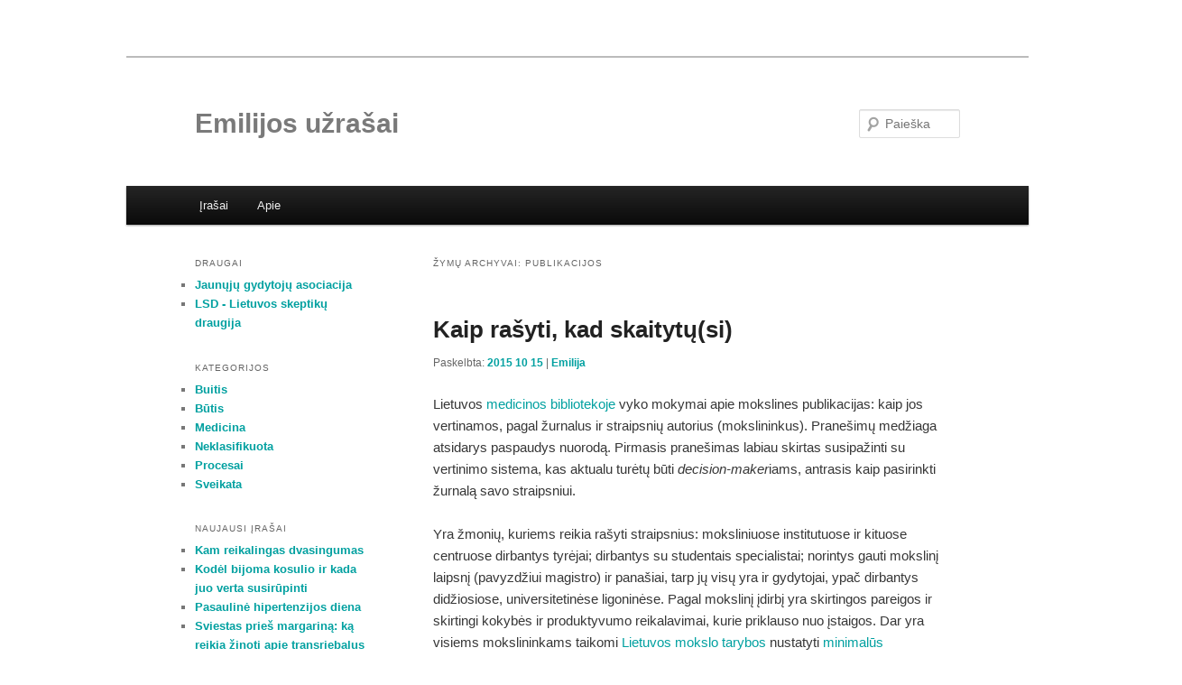

--- FILE ---
content_type: text/html; charset=UTF-8
request_url: http://emilija.popo.lt/tag/publikacijos/
body_size: 50689
content:
<!DOCTYPE html>
<!--[if IE 6]>
<html id="ie6" lang="lt-LT" prefix="og: http://ogp.me/ns#">
<![endif]-->
<!--[if IE 7]>
<html id="ie7" lang="lt-LT" prefix="og: http://ogp.me/ns#">
<![endif]-->
<!--[if IE 8]>
<html id="ie8" lang="lt-LT" prefix="og: http://ogp.me/ns#">
<![endif]-->
<!--[if !(IE 6) & !(IE 7) & !(IE 8)]><!-->
<html lang="lt-LT" prefix="og: http://ogp.me/ns#">
<!--<![endif]-->
<head>
<meta charset="UTF-8" />
<meta name="viewport" content="width=device-width" />
<title>publikacijos | Emilijos užrašai</title>
<link rel="profile" href="http://gmpg.org/xfn/11" />
<link rel="stylesheet" type="text/css" media="all" href="http://emilija.popo.lt/wp-content/themes/twentyeleven/style.css" />
<link rel="pingback" href="http://emilija.popo.lt/xmlrpc.php" />
<!--[if lt IE 9]>
<script src="http://emilija.popo.lt/wp-content/themes/twentyeleven/js/html5.js" type="text/javascript"></script>
<![endif]-->
<script>(function(d, s, id){
				 var js, fjs = d.getElementsByTagName(s)[0];
				 if (d.getElementById(id)) {return;}
				 js = d.createElement(s); js.id = id;
				 js.src = "//connect.facebook.net/en_US/sdk.js#xfbml=1&version=v2.6";
				 fjs.parentNode.insertBefore(js, fjs);
			   }(document, 'script', 'facebook-jssdk'));</script><link rel='dns-prefetch' href='//w.sharethis.com' />
<link rel='dns-prefetch' href='//maxcdn.bootstrapcdn.com' />
<link rel='dns-prefetch' href='//s.w.org' />
<link rel="alternate" type="application/rss+xml" title="Emilijos užrašai &raquo; Įrašų RSS srautas" href="http://emilija.popo.lt/feed/" />
<link rel="alternate" type="application/rss+xml" title="Emilijos užrašai &raquo; Komentarų RSS srautas" href="http://emilija.popo.lt/comments/feed/" />
<link rel="alternate" type="application/rss+xml" title="Emilijos užrašai &raquo; Žymos „publikacijos“ RSS srautas" href="http://emilija.popo.lt/tag/publikacijos/feed/" />
		<script type="text/javascript">
			window._wpemojiSettings = {"baseUrl":"https:\/\/s.w.org\/images\/core\/emoji\/2.3\/72x72\/","ext":".png","svgUrl":"https:\/\/s.w.org\/images\/core\/emoji\/2.3\/svg\/","svgExt":".svg","source":{"concatemoji":"http:\/\/emilija.popo.lt\/wp-includes\/js\/wp-emoji-release.min.js?ver=4.8"}};
			!function(a,b,c){function d(a){var b,c,d,e,f=String.fromCharCode;if(!k||!k.fillText)return!1;switch(k.clearRect(0,0,j.width,j.height),k.textBaseline="top",k.font="600 32px Arial",a){case"flag":return k.fillText(f(55356,56826,55356,56819),0,0),b=j.toDataURL(),k.clearRect(0,0,j.width,j.height),k.fillText(f(55356,56826,8203,55356,56819),0,0),c=j.toDataURL(),b===c&&(k.clearRect(0,0,j.width,j.height),k.fillText(f(55356,57332,56128,56423,56128,56418,56128,56421,56128,56430,56128,56423,56128,56447),0,0),b=j.toDataURL(),k.clearRect(0,0,j.width,j.height),k.fillText(f(55356,57332,8203,56128,56423,8203,56128,56418,8203,56128,56421,8203,56128,56430,8203,56128,56423,8203,56128,56447),0,0),c=j.toDataURL(),b!==c);case"emoji4":return k.fillText(f(55358,56794,8205,9794,65039),0,0),d=j.toDataURL(),k.clearRect(0,0,j.width,j.height),k.fillText(f(55358,56794,8203,9794,65039),0,0),e=j.toDataURL(),d!==e}return!1}function e(a){var c=b.createElement("script");c.src=a,c.defer=c.type="text/javascript",b.getElementsByTagName("head")[0].appendChild(c)}var f,g,h,i,j=b.createElement("canvas"),k=j.getContext&&j.getContext("2d");for(i=Array("flag","emoji4"),c.supports={everything:!0,everythingExceptFlag:!0},h=0;h<i.length;h++)c.supports[i[h]]=d(i[h]),c.supports.everything=c.supports.everything&&c.supports[i[h]],"flag"!==i[h]&&(c.supports.everythingExceptFlag=c.supports.everythingExceptFlag&&c.supports[i[h]]);c.supports.everythingExceptFlag=c.supports.everythingExceptFlag&&!c.supports.flag,c.DOMReady=!1,c.readyCallback=function(){c.DOMReady=!0},c.supports.everything||(g=function(){c.readyCallback()},b.addEventListener?(b.addEventListener("DOMContentLoaded",g,!1),a.addEventListener("load",g,!1)):(a.attachEvent("onload",g),b.attachEvent("onreadystatechange",function(){"complete"===b.readyState&&c.readyCallback()})),f=c.source||{},f.concatemoji?e(f.concatemoji):f.wpemoji&&f.twemoji&&(e(f.twemoji),e(f.wpemoji)))}(window,document,window._wpemojiSettings);
		</script>
		<style type="text/css">
img.wp-smiley,
img.emoji {
	display: inline !important;
	border: none !important;
	box-shadow: none !important;
	height: 1em !important;
	width: 1em !important;
	margin: 0 .07em !important;
	vertical-align: -0.1em !important;
	background: none !important;
	padding: 0 !important;
}
</style>
<link rel='stylesheet' id='dashicons-css'  href='http://emilija.popo.lt/wp-includes/css/dashicons.min.css?ver=4.8' type='text/css' media='all' />
<link rel='stylesheet' id='admin-bar-css'  href='http://emilija.popo.lt/wp-includes/css/admin-bar.min.css?ver=4.8' type='text/css' media='all' />
<link rel='stylesheet' id='cookielawinfo-style-css'  href='http://emilija.popo.lt/wp-content/plugins/cookie-law-info/css/cli-style.css?ver=1.6.5' type='text/css' media='all' />
<link rel='stylesheet' id='simple-share-buttons-adder-font-awesome-css'  href='//maxcdn.bootstrapcdn.com/font-awesome/4.3.0/css/font-awesome.min.css?ver=4.8' type='text/css' media='all' />
<link rel='stylesheet' id='addtoany-css'  href='http://emilija.popo.lt/wp-content/plugins/add-to-any/addtoany.min.css?ver=1.14' type='text/css' media='all' />
<link rel='stylesheet' id='sccss_style-css'  href='http://emilija.popo.lt?sccss=1&#038;ver=4.8' type='text/css' media='all' />
<script type='text/javascript' src='http://emilija.popo.lt/wp-includes/js/jquery/jquery.js?ver=1.12.4'></script>
<script type='text/javascript' src='http://emilija.popo.lt/wp-includes/js/jquery/jquery-migrate.min.js?ver=1.4.1'></script>
<script type='text/javascript'>
/* <![CDATA[ */
var Cli_Data = {"nn_cookie_ids":null};
/* ]]> */
</script>
<script type='text/javascript' src='http://emilija.popo.lt/wp-content/plugins/cookie-law-info/js/cookielawinfo.js?ver=1.6.5'></script>
<script type='text/javascript' src='http://emilija.popo.lt/wp-content/plugins/add-to-any/addtoany.min.js?ver=1.0'></script>
<script id='st_insights_js' type='text/javascript' src='http://w.sharethis.com/button/st_insights.js?publisher=4d48b7c5-0ae3-43d4-bfbe-3ff8c17a8ae6&#038;product=simpleshare'></script>
<link rel='https://api.w.org/' href='http://emilija.popo.lt/wp-json/' />
<link rel="EditURI" type="application/rsd+xml" title="RSD" href="http://emilija.popo.lt/xmlrpc.php?rsd" />
<link rel="wlwmanifest" type="application/wlwmanifest+xml" href="http://emilija.popo.lt/wp-includes/wlwmanifest.xml" /> 
<meta name="generator" content="WordPress 4.8" />
<style type="text/css">

</style>
	<style>
		@media screen and (max-width: 782px) {
			#wpadminbar li#wp-admin-bar-log-in,
			#wpadminbar li#wp-admin-bar-register {
				display: block;
			}

			#wpadminbar li#wp-admin-bar-log-in a,
			#wpadminbar li#wp-admin-bar-register a {
				padding: 0 8px;
			}
		}
	</style>
<meta property="og:title" name="og:title" content="publikacijos" />
<meta property="og:type" name="og:type" content="website" />
<meta property="og:locale" name="og:locale" content="lt_LT" />
<meta property="og:site_name" name="og:site_name" content="Emilijos užrašai" />
<meta property="twitter:card" name="twitter:card" content="summary" />
<!-- Hide Quick Cache notifications -->
<style type="text/css">
  div.updated {
    display:none;
  }
</style>

<!-- Google Analytics -->
<script type="text/javascript">
  var _gaq = _gaq || [];
  _gaq.push(['_setAccount', 'UA-25997944-1']);
  _gaq.push(['_setDomainName', 'popo.lt']);
  _gaq.push(['_trackPageview']);

  (function() {
    var ga = document.createElement('script'); ga.type = 'text/javascript'; ga.async = true;
    ga.src = ('https:' == document.location.protocol ? 'https://ssl' : 'http://www') + '.google-analytics.com/ga.js';
    var s = document.getElementsByTagName('script')[0]; s.parentNode.insertBefore(ga, s);
  })();
</script>

<script data-cfasync="false">
window.a2a_config=window.a2a_config||{};a2a_config.callbacks=[];a2a_config.overlays=[];a2a_config.templates={};a2a_localize = {
	Share: "Dalintis",
	Save: "Įrašyti",
	Subscribe: "Prenumeruoti",
	Email: "Email",
	Bookmark: "Žymė",
	ShowAll: "Rodyti visus",
	ShowLess: "Rodyti mažiau",
	FindServices: "Rasti paslaugą(-as)",
	FindAnyServiceToAddTo: "Kaipmat surasti bet kurią paslaugą pridėjimui į",
	PoweredBy: "Varomas",
	ShareViaEmail: "Share via email",
	SubscribeViaEmail: "Subscribe via email",
	BookmarkInYourBrowser: "Žymės Jūsų naršyklėje",
	BookmarkInstructions: "Press Ctrl+D or \u2318+D to bookmark this page",
	AddToYourFavorites: "Pridėti prie mėgstamų",
	SendFromWebOrProgram: "Send from any email address or email program",
	EmailProgram: "Email program",
	More: "More&#8230;"
};

(function(d,s,a,b){a=d.createElement(s);b=d.getElementsByTagName(s)[0];a.async=1;a.src="https://static.addtoany.com/menu/page.js";b.parentNode.insertBefore(a,b);})(document,"script");
</script>
	<style>
		/* Link color */
		a,
		#site-title a:focus,
		#site-title a:hover,
		#site-title a:active,
		.entry-title a:hover,
		.entry-title a:focus,
		.entry-title a:active,
		.widget_twentyeleven_ephemera .comments-link a:hover,
		section.recent-posts .other-recent-posts a[rel="bookmark"]:hover,
		section.recent-posts .other-recent-posts .comments-link a:hover,
		.format-image footer.entry-meta a:hover,
		#site-generator a:hover {
			color: #00a0a0;
		}
		section.recent-posts .other-recent-posts .comments-link a:hover {
			border-color: #00a0a0;
		}
		article.feature-image.small .entry-summary p a:hover,
		.entry-header .comments-link a:hover,
		.entry-header .comments-link a:focus,
		.entry-header .comments-link a:active,
		.feature-slider a.active {
			background-color: #00a0a0;
		}
	</style>
		<style type="text/css">.recentcomments a{display:inline !important;padding:0 !important;margin:0 !important;}</style>
			<style type="text/css" id="twentyeleven-header-css">
			#site-title a,
		#site-description {
			color: #7a7a7a;
		}
		</style>
	<style type="text/css" id="custom-background-css">
body.custom-background { background-color: #ffffff; }
</style>
<style type="text/css" media="print">#wpadminbar { display:none; }</style>
<style type="text/css" media="screen">
	html { margin-top: 32px !important; }
	* html body { margin-top: 32px !important; }
	@media screen and ( max-width: 782px ) {
		html { margin-top: 46px !important; }
		* html body { margin-top: 46px !important; }
	}
</style>
</head>

<body class="archive tag tag-publikacijos tag-219 admin-bar no-customize-support custom-background two-column left-sidebar">
<div id="page" class="hfeed">
	<header id="branding" role="banner">
			<hgroup>
				<h1 id="site-title"><span><a href="http://emilija.popo.lt/" rel="home">Emilijos užrašai</a></span></h1>
				<h2 id="site-description"></h2>
			</hgroup>

			
								<form method="get" id="searchform" action="http://emilija.popo.lt/">
		<label for="s" class="assistive-text">Paieška</label>
		<input type="text" class="field" name="s" id="s" placeholder="Paieška" />
		<input type="submit" class="submit" name="submit" id="searchsubmit" value="Paieška" />
	</form>
			
			<nav id="access" role="navigation">
				<h3 class="assistive-text">Pagrindinis meniu</h3>
								<div class="skip-link"><a class="assistive-text" href="#content">Eiti į pagrindinį turinį</a></div>
									<div class="skip-link"><a class="assistive-text" href="#secondary">Eiti prie antrinio turinio</a></div>
												<div class="menu-irasai-container"><ul id="menu-irasai" class="menu"><li id="menu-item-96" class="menu-item menu-item-type-custom menu-item-object-custom menu-item-home menu-item-96"><a href="http://emilija.popo.lt/">Įrašai</a></li>
<li id="menu-item-629" class="menu-item menu-item-type-post_type menu-item-object-page menu-item-629"><a href="http://emilija.popo.lt/kodel-tu-rasai-bloga/">Apie</a></li>
</ul></div>			</nav><!-- #access -->
	</header><!-- #branding -->


	<div id="main">

		<section id="primary">
			<div id="content" role="main">

			
				<header class="page-header">
					<h1 class="page-title">Žymų Archyvai: <span>publikacijos</span></h1>

									</header>

				
								
					
	<article id="post-761" class="post-761 post type-post status-publish format-standard has-post-thumbnail hentry category-procesai tag-citavimo-rodiklis tag-impact-factor tag-jga tag-journal-citation-reports tag-kaip-reikia tag-master-journal-list tag-mokslas tag-publikacijos tag-web-of-science">
		<header class="entry-header">
						<h1 class="entry-title"><a href="http://emilija.popo.lt/2015/10/15/kaip-rasyti-kad-skaitytusi/" rel="bookmark">Kaip rašyti, kad skaitytų(si)</a></h1>
			
						<div class="entry-meta">
				<span class="sep">Paskelbta: </span><a href="http://emilija.popo.lt/2015/10/15/kaip-rasyti-kad-skaitytusi/" title="12:00" rel="bookmark"><time class="entry-date" datetime="2015-10-15T12:00:47+00:00">2015 10 15</time></a><span class="by-author"> <span class="sep"> | </span> <span class="author vcard"><a class="url fn n" href="http://emilija.popo.lt/author/emilija/" title="Peržiūrėti visus įrašus, kuriuos paskelbė Emilija" rel="author">Emilija</a></span></span>			</div><!-- .entry-meta -->
			
					</header><!-- .entry-header -->

				<div class="entry-content">
			<p><span style="font-weight: 400">Lietuvos </span><a href="http://www.lmb.lt/index.php?-1867627936"><span style="font-weight: 400">medicinos bibliotekoje</span></a><span style="font-weight: 400"> vyko mokymai apie mokslines publikacijas: kaip jos vertinamos, pagal žurnalus ir straipsnių autorius (mokslininkus). Pranešimų medžiaga atsidarys paspaudys nuorodą. Pirmasis pranešimas labiau skirtas susipažinti su vertinimo sistema, kas aktualu turėtų būti </span><i><span style="font-weight: 400">decision-maker</span></i><span style="font-weight: 400">iams, antrasis kaip pasirinkti žurnalą savo straipsniui.</span></p>
<p><span style="font-weight: 400">Yra žmonių, kuriems reikia rašyti straipsnius: moksliniuose institutuose ir kituose centruose dirbantys tyrėjai; dirbantys su studentais specialistai; norintys gauti mokslinį laipsnį (pavyzdžiui magistro) ir panašiai, tarp jų visų yra ir gydytojai, ypač dirbantys didžiosiose, universitetinėse ligoninėse. Pagal mokslinį įdirbį yra skirtingos pareigos ir skirtingi kokybės ir produktyvumo reikalavimai, kurie priklauso nuo įstaigos. Dar yra visiems mokslininkams taikomi </span><a href="http://www.lmt.lt/lt/pradzia.html"><span style="font-weight: 400">Lietuvos mokslo tarybos</span></a><span style="font-weight: 400"> nustatyti </span><a href="http://www3.lrs.lt/pls/inter3/dokpaieska.showdoc_l?p_id=417982&amp;p_query=&amp;p_tr2=2"><span style="font-weight: 400">minimalūs kvalifikaciniai reikalavimai</span></a><span style="font-weight: 400">. Bendras principas yra kuo daugiau ir kuo geresnių publikacijų.</span></p>
<p><span style="font-weight: 400">Kaip tą gerumą įvertinti? Apie tai ir buvo mano jau minėti pranešimai. Vertinimo metodų ir kriterijų yra labai daug ir įvairių, bet Mokslo taryba, o paskui ją ir institucijos, pripažįsta iš esmės vieną, citavimo rodiklį (</span><i><span style="font-weight: 400">Impact Factor, </span></i><b>IF</b><span style="font-weight: 400">), kuris randamas </span><i><span style="font-weight: 400">Thomson Reuters* </span></i><a href="http://apps.webofknowledge.com/UA_GeneralSearch_input.do?product=UA&amp;search_mode=GeneralSearch&amp;SID=T24PFPByYN8RdQR7FoH&amp;preferencesSaved="><i><span style="font-weight: 400">Web of Science</span></i></a><span style="font-weight: 400"> (WoS) duomenų bazėje**. Žurnalo IF rodo kiek vidutiniškai kartų cituojami straipsniai tame žurnale. Po publikacija matoma, kiek kartų straipsnis pacituotas. Kiekvienai mokslo sričiai tie citavimo rodikliai bus labai skirtingi, todėl negalima lyginti skirtingų mokslo sričių, pavyzdžiui gėlųjų vandenų ekologijos ir astronomijos, endokrinologijos ir anatomijos ir morfologijos ir t.t. Kad citavimo rodiklis kažką sakytų, reikia lyginti žurnalus iš vienos mokslo kategorijos. Vienas žurnalas gali patekti į kelias mokslo kategorijas, taigi, jie bus reitinguojami skirtingai kiekvienoje kategorijoje, nors citavimo rodiklis bus tas pats. Reitingavimas  yra labai banalus. Kartą per metus visi tos mokslo srities žurnalai  išrikiuojami pagal IF nuo didžiausio iki mažiausio, ta eilė padalinama į keturias lygias dalis, o dalys vadinasi kvartiliais, nuo žodžio ketvirtis. Pirmajame kvartilyje (Q1) bus bus 25% daugiausiai cituotų žurnalų, ketvirtajame (Q4) &#8211; 25% mažiausiai cituotų, o Q2 ir Q3 kažkas per vidurį. Kiekvienų metų gale kiekvienos žurnalų kategorijos ir konkrečių žurnalų citavimo ataskaita pateikiama </span><a href="http://admin-apps.webofknowledge.com/JCR/JCR?wsid=T24PFPByYN8RdQR7FoH&amp;ssid=&amp;SID=T24PFPByYN8RdQR7FoH&amp;SID=T24PFPByYN8RdQR7FoH"><i><span style="font-weight: 400">Journal Citation Reports</span></i></a> <span style="font-weight: 400">(JCR). Taigi, vienas žurnalas turi vieną citavimo rodiklį, bet kadangi yra reitinguojami skirtingose mokslo kategorijose, vienoje gali būti Q3, o kitoje Q2.</span></p>
<div id="attachment_762" style="width: 610px" class="wp-caption aligncenter"><a href="http://emilija.popo.lt/files/2015/10/kvartiliai.png"><img class="size-medium wp-image-762" src="http://emilija.popo.lt/files/2015/10/kvartiliai-600x471.png" alt="Iš čia" width="600" height="471" srcset="http://emilija.popo.lt/files/2015/10/kvartiliai-600x471.png 600w, http://emilija.popo.lt/files/2015/10/kvartiliai-382x300.png 382w, http://emilija.popo.lt/files/2015/10/kvartiliai.png 767w" sizes="(max-width: 600px) 100vw, 600px" /></a><p class="wp-caption-text">Iš <a href="http://serials.lt/wp-content/uploads/2012/05/Moksliniu_zurnalu_reitingai_ir_Thomson_Reuters_rodikliai_2012_Trumpiene_Segzdiene.pdf" target="_blank">čia</a></p></div>
<p><span style="font-weight: 400">Kaip tai panaudoti praktiškai? WoS yra kaip vertinimo įrankis. Tiems, kurių darbas nėra vertinti institucijos mokslininkų darbą, nauda ta, kad sužinai, kiek kartų buvo cituoti straipsniai, kuriuos parašei. Arba kiek kartų citavo tuos, su kuriais dirbi. Studijų metais nuobodžiaudama WoS&#8217;e ištisai tikrindavau dėstytojus. Visai ne kartais maloniai nustebindavo. JCR naudingesnis renkantis kur publikuotis. Bet kuriuo atveju reikia stengtis papulti į Q1 ir Q2 žurnalus, jei mokslinė veikla yra vertinama ir jai keliami kokybiniai ir kiekybiniai reikalavimai. Tuos žurnalus daugiausiai skaito, be to tie žurnalai nebalansuoja ties nevertinimo riba. Geros leidyklos netgi turi parengusios rekomendacijas autoriams. Pavyzdžiui </span><a href="http://www.elsevier.com/journals/learning-and-instruction/0959-4752/guide-for-authors"><span style="font-weight: 400">Elsevier</span></a><span style="font-weight: 400">. Arba </span><a href="http://www.springer.com/gp/authors-editors/journal-author/journal-author-helpdesk"><span style="font-weight: 400">Springer</span></a><span style="font-weight: 400">. Arba </span><a href="http://www.elsevier.com/journals/learning-and-instruction/0959-4752/guide-for-authors"><span style="font-weight: 400">Oxford</span></a><span style="font-weight: 400">. </span></p>
<p><span style="font-weight: 400">Leidyba yra verslas. Ir kai blogai sekasi, imiesi visokių veiksmų, kad išliktum, pavyzdžiui pradedi žaidimėlius su </span><a href="http://publicationethics.org/files/u7141/Forum%20discussion%20topic_final.pdf"><span style="font-weight: 400">savicitavimu</span></a><span style="font-weight: 400">. Arba </span><i><span style="font-weight: 400">pacituok mane, aš pacituosius tave</span></i><span style="font-weight: 400">. Už tokį sistemos kraipymą yra baudžiama suspendavimu, nubaustas žurnalas laikinai nustoja būti indeksuojamas ir nebegauna citavimo rodiklio. Jeigu leidėjai nepasitempia, suspendavimas pratęsiamas, kol galiausiai žurnalas arba susitvarko, arba išnyksta istorijos šiukšlyne kur jam ir vieta.</span></p>
<p><span style="font-weight: 400">Dar paminėsiu, kad yra nesąžiningų leidėjų, kurie prisigalvoja savo vertinimo rodiklių ir bando rodytis kaip labai šaunūs, bet spausdinimasis ten bus tik straipsnio praradimas. Taip pat iš dalies straipsnio praradimas yra spausdinimasis žurnale, kuris nepakliūva į WoS duomenų bazę, nebent institucijai nesvarbu kur yra spausdinamasi, pavyzdžiui su studentais ar rezidentais dirbantiems gydytojams išsispausdinti lietuviškame žurnale yra gerai, nes ten publikaciją spausdinti sąlyginai lengva, o kartu su studentais/rezidentais parašytas straipsnis skaitosi kaip pedagoginis darbas. WoS orientuojasi pirmiausia į kokybę, todėl jų duomenų bazėje yra sąlyginai mažai žurnalų, tik apie</span><a href="http://wokinfo.com/essays/journal-selection-process/"><span style="font-weight: 400"> 12 000</span></a><span style="font-weight: 400">. Pagrindinis jų argumentas, kad kokybė yra svarbiausia. Ir būtent dėl jų atsirinkinėjimo, IF yra vienas pagrindinių kokybės vertinimo rodiklių. Geriau jau žurnalas su žemu IF iš Q4, nei žurnalas, kuris nepakliūna į </span><a href="http://ip-science.thomsonreuters.com/mjl/"><i><span style="font-weight: 400">Master Journal List</span></i></a><i><span style="font-weight: 400">.</span></i><span style="font-weight: 400">*** </span></p>
<p><span style="font-weight: 400">Lietuviški medicinos žurnalai yra paminklas resursų švaistymui ir nepanaudotam potencialui. Lietuvos gydytojai nėra visiški nevykėliai, netgi toli nuo to. Lietuvoje vykdomi įdomūs ir reikšmingi medicinai tyrimai. Bet užuot susikoncentravus į tai, gaištamas laikas verčiant visus, ką įmanoma daryti tyrimiukus su nuliniu biudžetu ir spausdintis vietinės reikšmės leidiniuose, kurių nei vienas nėra ineksuojamas, ir nei vienas neturi IF. Ir dar jei tų žurnalų būtų du arba trys, nes maža šalis, ne, iš tiesų pakaktų vieno tikrai kokybiško žurnalo visai Lietuvai, bet tų žurnalų </span><a href="http://www.lmb.lt/index.php?-1120893117"><span style="font-weight: 400">virš penkiasdešimt.</span></a><span style="font-weight: 400"> Ir tik vienas, Medicina-Lithuania, yra WoS, kurio IF 2014 m. 0.494, Q4. :)</span></p>
<div id="attachment_763" style="width: 604px" class="wp-caption aligncenter"><a href="http://emilija.popo.lt/files/2015/10/svarbeuse.jpg"><img class="size-full wp-image-763" src="http://emilija.popo.lt/files/2015/10/svarbeuse.jpg" alt="Mediciniai žurnalai" width="594" height="414" srcset="http://emilija.popo.lt/files/2015/10/svarbeuse.jpg 594w, http://emilija.popo.lt/files/2015/10/svarbeuse-430x300.jpg 430w" sizes="(max-width: 594px) 100vw, 594px" /></a><p class="wp-caption-text">Mediciniai žurnalai Lietuvoje</p></div>
<p><span style="font-weight: 400">Kaip rašyti nereiškia kaip skaityti. Net jeigu autorius (dar) mažai cituojamas, žurnalas mažai cituojamas dar nereiškia, kad konkretus straipsnis yra blogas ir nevertingas. Arba atvirkščiai, didieji žurnalai su aukščiausiais IF spausdina ne visada tobulus straipsnius, prisiminkite tą sumaištį apie </span><a href="http://emilija.popo.lt/2014/11/21/vejaraupiai-vakcinos-ir-vanduo/"><span style="font-weight: 400">vakcinas ir autizmą</span></a><span style="font-weight: 400">. Arba tai, kad dideli žurnalai labiau traukia ir farmacijos interesus atitinkančius straipsnius. Čia jau </span><a href="http://emilija.popo.lt/2015/07/28/kas-blogai-su-irodymais-pagrista-medicina/"><span style="font-weight: 400">įrodymais pagrįstos medicinos</span></a><span style="font-weight: 400"> nagrinėjami objektai. Kaip suprasti įrodymus ir kas apskritai yra gera klinikinė praktika yra didelis mokslas, aš apie tai nesiimsiu aiškinti, bet labai rekomenduoju </span><a href="http://jauniejigydytojai.lt/news/post/kvieciame-registruotis-i-geros-klinikines-praktikos-mokymus-1"><span style="font-weight: 400">gerus kursus</span></a><span style="font-weight: 400">, už kuriuos dar ir pažymėjimą duos, kas ypač aktualu gydytojams. Daugiau informacijos ir registracija čia: </span><a href="http://jauniejigydytojai.lt/news/post/kvieciame-registruotis-i-geros-klinikines-praktikos-mokymus-1"><i><span style="font-weight: 400">Gera klinikinė praktika remiantis įrodymais pagrįsta medicina</span></i></a><i><span style="font-weight: 400">.</span></i></p>
<p><span style="font-weight: 400">______________</span></p>
<p><span style="font-weight: 400">* Kažkada seniai seniai, iki 1992 metų (!) egzistavo toks </span><i><span style="font-weight: 400">Information Sciences Institute </span></i><span style="font-weight: 400">(ISI), o jame buvo Eugene Garfield, kuris sugalvojo citavimo rodiklį. Minėtais metais juos nusipirko Thomson, jie tapo ISI Thomson, o dar vėliau viską nusipirko Reuters, jei žiūrite žinias, pavadinimas turbūt girdėtas, ir darinys tapo Thomson Reuters. Nebėra ISI. Seniausiai nebėra ISI, prašau, nustokite minėti šį senovinį trumpinį, sakykite WoS.</span></p>
<p><span style="font-weight: 400">** WoS </span><a href="http://www.lmba.lt/duomenu-bazes"><span style="font-weight: 400">Lietuvoje prenumeruoja</span></a><span style="font-weight: 400"> Vilniaus universiteto  ir Kauno technologijų universiteto bibliotekos. Vilniuje dar ta bazė prieinama Santariškių klinikose, nes jos yra po Vilniaus universitetu. Kiti norintys gali užsiregistruoti VU bibliotekoje skaitytoju ir pusei metų gauti nuotolinį prisijungimą, vėliau prieiga gali būti pratęsta.</span></p>
<p><span style="font-weight: 400">*** Viešai prieinamas, be registracijų, šaltinis, kuriame galima pasitikrinti ar ieškomas žurnalas yra indeksuojamas WoS. Nerodo IF ir kvartilių. </span></p>
<p>&nbsp;</p>
<div class="addtoany_share_save_container addtoany_content addtoany_content_bottom"><div class="a2a_kit a2a_kit_size_32 addtoany_list" data-a2a-url="http://emilija.popo.lt/2015/10/15/kaip-rasyti-kad-skaitytusi/" data-a2a-title="Kaip rašyti, kad skaitytų(si)"><a class="a2a_button_facebook" href="https://www.addtoany.com/add_to/facebook?linkurl=http%3A%2F%2Femilija.popo.lt%2F2015%2F10%2F15%2Fkaip-rasyti-kad-skaitytusi%2F&amp;linkname=Kaip%20ra%C5%A1yti%2C%20kad%20skaityt%C5%B3%28si%29" title="Facebook" rel="nofollow noopener" target="_blank"></a><a class="a2a_button_twitter" href="https://www.addtoany.com/add_to/twitter?linkurl=http%3A%2F%2Femilija.popo.lt%2F2015%2F10%2F15%2Fkaip-rasyti-kad-skaitytusi%2F&amp;linkname=Kaip%20ra%C5%A1yti%2C%20kad%20skaityt%C5%B3%28si%29" title="Twitter" rel="nofollow noopener" target="_blank"></a><a class="a2a_button_google_plus" href="https://www.addtoany.com/add_to/google_plus?linkurl=http%3A%2F%2Femilija.popo.lt%2F2015%2F10%2F15%2Fkaip-rasyti-kad-skaitytusi%2F&amp;linkname=Kaip%20ra%C5%A1yti%2C%20kad%20skaityt%C5%B3%28si%29" title="Google+" rel="nofollow noopener" target="_blank"></a><a class="a2a_dd addtoany_share_save addtoany_share" href="https://www.addtoany.com/share"></a></div></div>					</div><!-- .entry-content -->
		
		<footer class="entry-meta">
												<span class="cat-links">
				<span class="entry-utility-prep entry-utility-prep-cat-links">Paskelbta temoje</span> <a href="http://emilija.popo.lt/category/medicina/procesai/" rel="category tag">Procesai</a>			</span>
															<span class="sep"> | </span>
							<span class="tag-links">
				<span class="entry-utility-prep entry-utility-prep-tag-links">Pažymėta</span> <a href="http://emilija.popo.lt/tag/citavimo-rodiklis/" rel="tag">citavimo rodiklis</a>, <a href="http://emilija.popo.lt/tag/impact-factor/" rel="tag">impact factor</a>, <a href="http://emilija.popo.lt/tag/jga/" rel="tag">JGA</a>, <a href="http://emilija.popo.lt/tag/journal-citation-reports/" rel="tag">journal citation reports</a>, <a href="http://emilija.popo.lt/tag/kaip-reikia/" rel="tag">kaip reikia</a>, <a href="http://emilija.popo.lt/tag/master-journal-list/" rel="tag">master journal list</a>, <a href="http://emilija.popo.lt/tag/mokslas/" rel="tag">mokslas</a>, <a href="http://emilija.popo.lt/tag/publikacijos/" rel="tag">publikacijos</a>, <a href="http://emilija.popo.lt/tag/web-of-science/" rel="tag">web of science</a>			</span>
						
			
					</footer><!-- .entry-meta -->
	</article><!-- #post-761 -->

				
				
			
			</div><!-- #content -->
		</section><!-- #primary -->

		<div id="secondary" class="widget-area" role="complementary">
			
<!-- Start - HTML Javascript Adder plugin v3.9 -->
<aside id="html_javascript_adder-3" class="widget widget_html_javascript_adder"><h3 class="widget-title">Draugai</h3>
<div class="hjawidget textwidget">
<ul>
  <li><a target="_blank" href="http://www.jauniejigydytojai.lt/">Jaunųjų gydytojų asociacija</a></li>
  <li><a target="_blank" href="http://www.skeptikudraugija.lt/">LSD - Lietuvos skeptikų draugija</a></li>
</ul>
</div>
</aside><!-- End - HTML Javascript Adder plugin v3.9 -->
<aside id="categories-2" class="widget widget_categories"><h3 class="widget-title">Kategorijos</h3>		<ul>
	<li class="cat-item cat-item-102"><a href="http://emilija.popo.lt/category/buitis/" title="Asmeninis gyvenimas, kasdienybės rūpesčiai, visokios banalybės">Buitis</a>
</li>
	<li class="cat-item cat-item-101"><a href="http://emilija.popo.lt/category/butis/" title="Platesnis kontekstas, reiškiniai, mano nuomonė ir (svetimos) įžvalgos">Būtis</a>
</li>
	<li class="cat-item cat-item-2"><a href="http://emilija.popo.lt/category/medicina/" title="Praktika, klinikos, pacientai, gydytojai ir kaip viskas tarpusavyje sąveikauja">Medicina</a>
</li>
	<li class="cat-item cat-item-1"><a href="http://emilija.popo.lt/category/neklasifikuota/" >Neklasifikuota</a>
</li>
	<li class="cat-item cat-item-213"><a href="http://emilija.popo.lt/category/medicina/procesai/" >Procesai</a>
</li>
	<li class="cat-item cat-item-100"><a href="http://emilija.popo.lt/category/medicina/sveikata-medicina/" title="Sveika gyvensena, ligos, kūne ir mintyse vykstantys procesai ir kaip juos paveikti">Sveikata</a>
</li>
		</ul>
</aside>		<aside id="recent-posts-2" class="widget widget_recent_entries">		<h3 class="widget-title">Naujausi įrašai</h3>		<ul>
					<li>
				<a href="http://emilija.popo.lt/2021/10/21/kam-reikalingas-dvasingumas/">Kam reikalingas dvasingumas</a>
						</li>
					<li>
				<a href="http://emilija.popo.lt/2019/10/22/kodel-bijoma-kosulio-ir-kada-juo-verta-susirupinti/">Kodėl bijoma kosulio ir kada juo verta susirūpinti</a>
						</li>
					<li>
				<a href="http://emilija.popo.lt/2019/05/17/pasauline-hipertenzijos-diena/">Pasaulinė hipertenzijos diena</a>
						</li>
					<li>
				<a href="http://emilija.popo.lt/2018/05/28/sviestas-pries-margarina-ka-reikia-zinoti-apie-transriebalus/">Sviestas prieš margariną: ką reikia žinoti apie transriebalus</a>
						</li>
					<li>
				<a href="http://emilija.popo.lt/2018/05/01/besalygine-meile/">Besąlyginė meilė</a>
						</li>
					<li>
				<a href="http://emilija.popo.lt/2018/05/01/tagu-smurtautojai-bijo-savo-auku/">Tagu smurtautojai bijo savo aukų</a>
						</li>
					<li>
				<a href="http://emilija.popo.lt/2018/05/01/apie-filma-nemeile/">Apie filmą: Nemeilė</a>
						</li>
				</ul>
		</aside>		<aside id="recent-comments-2" class="widget widget_recent_comments"><h3 class="widget-title">Naujausi komentarai</h3><ul id="recentcomments"><li class="recentcomments"><span class="comment-author-link"><a href='https://mamadienis.blogspot.com/2009/02/va-taip-ir-gyvenam.html?showComment=1558974115295#c6650324876494760309' rel='external nofollow' class='url'>ju.lyte</a></span> apie <a href="http://emilija.popo.lt/2019/10/22/kodel-bijoma-kosulio-ir-kada-juo-verta-susirupinti/#comment-2143">Kodėl bijoma kosulio ir kada juo verta susirūpinti</a></li><li class="recentcomments"><span class="comment-author-link">qytetar</span> apie <a href="http://emilija.popo.lt/2019/10/22/kodel-bijoma-kosulio-ir-kada-juo-verta-susirupinti/#comment-2142">Kodėl bijoma kosulio ir kada juo verta susirūpinti</a></li><li class="recentcomments"><span class="comment-author-link">entdx</span> apie <a href="http://emilija.popo.lt/2019/05/17/pasauline-hipertenzijos-diena/#comment-1783">Pasaulinė hipertenzijos diena</a></li></ul></aside><aside id="archives-2" class="widget widget_archive"><h3 class="widget-title">Archyvai</h3>		<label class="screen-reader-text" for="archives-dropdown-2">Archyvai</label>
		<select id="archives-dropdown-2" name="archive-dropdown" onchange='document.location.href=this.options[this.selectedIndex].value;'>
			
			<option value="">Pasirinkite mėnesį</option>
				<option value='http://emilija.popo.lt/2021/10/'> 2021 m. spalio mėn. &nbsp;(1)</option>
	<option value='http://emilija.popo.lt/2019/10/'> 2019 m. spalio mėn. &nbsp;(1)</option>
	<option value='http://emilija.popo.lt/2019/05/'> 2019 m. gegužės mėn. &nbsp;(1)</option>
	<option value='http://emilija.popo.lt/2018/05/'> 2018 m. gegužės mėn. &nbsp;(6)</option>
	<option value='http://emilija.popo.lt/2017/04/'> 2017 m. balandžio mėn. &nbsp;(2)</option>
	<option value='http://emilija.popo.lt/2016/09/'> 2016 m. rugsėjo mėn. &nbsp;(3)</option>
	<option value='http://emilija.popo.lt/2016/07/'> 2016 m. liepos mėn. &nbsp;(1)</option>
	<option value='http://emilija.popo.lt/2016/05/'> 2016 m. gegužės mėn. &nbsp;(3)</option>
	<option value='http://emilija.popo.lt/2016/04/'> 2016 m. balandžio mėn. &nbsp;(1)</option>
	<option value='http://emilija.popo.lt/2016/03/'> 2016 m. kovo mėn. &nbsp;(3)</option>
	<option value='http://emilija.popo.lt/2016/02/'> 2016 m. vasario mėn. &nbsp;(2)</option>
	<option value='http://emilija.popo.lt/2016/01/'> 2016 m. sausio mėn. &nbsp;(4)</option>
	<option value='http://emilija.popo.lt/2015/12/'> 2015 m. gruodžio mėn. &nbsp;(3)</option>
	<option value='http://emilija.popo.lt/2015/11/'> 2015 m. lapkričio mėn. &nbsp;(3)</option>
	<option value='http://emilija.popo.lt/2015/10/'> 2015 m. spalio mėn. &nbsp;(2)</option>
	<option value='http://emilija.popo.lt/2015/09/'> 2015 m. rugsėjo mėn. &nbsp;(2)</option>
	<option value='http://emilija.popo.lt/2015/08/'> 2015 m. rugpjūčio mėn. &nbsp;(1)</option>
	<option value='http://emilija.popo.lt/2015/07/'> 2015 m. liepos mėn. &nbsp;(3)</option>
	<option value='http://emilija.popo.lt/2015/05/'> 2015 m. gegužės mėn. &nbsp;(2)</option>
	<option value='http://emilija.popo.lt/2015/04/'> 2015 m. balandžio mėn. &nbsp;(2)</option>
	<option value='http://emilija.popo.lt/2015/01/'> 2015 m. sausio mėn. &nbsp;(2)</option>
	<option value='http://emilija.popo.lt/2014/12/'> 2014 m. gruodžio mėn. &nbsp;(1)</option>
	<option value='http://emilija.popo.lt/2014/11/'> 2014 m. lapkričio mėn. &nbsp;(2)</option>
	<option value='http://emilija.popo.lt/2014/10/'> 2014 m. spalio mėn. &nbsp;(5)</option>
	<option value='http://emilija.popo.lt/2014/09/'> 2014 m. rugsėjo mėn. &nbsp;(5)</option>
	<option value='http://emilija.popo.lt/2014/08/'> 2014 m. rugpjūčio mėn. &nbsp;(2)</option>
	<option value='http://emilija.popo.lt/2014/07/'> 2014 m. liepos mėn. &nbsp;(2)</option>
	<option value='http://emilija.popo.lt/2014/06/'> 2014 m. birželio mėn. &nbsp;(1)</option>
	<option value='http://emilija.popo.lt/2014/04/'> 2014 m. balandžio mėn. &nbsp;(5)</option>
	<option value='http://emilija.popo.lt/2014/03/'> 2014 m. kovo mėn. &nbsp;(6)</option>
	<option value='http://emilija.popo.lt/2014/02/'> 2014 m. vasario mėn. &nbsp;(17)</option>

		</select>
		</aside><aside id="tag_cloud-3" class="widget widget_tag_cloud"><h3 class="widget-title">Žymos</h3><div class="tagcloud"><a href="http://emilija.popo.lt/tag/architektura/" class="tag-cloud-link tag-link-14 tag-link-position-1" style="font-size: 10.048780487805pt;" aria-label="architektūra (3 items)">architektūra</a>
<a href="http://emilija.popo.lt/tag/bendravimas/" class="tag-cloud-link tag-link-24 tag-link-position-2" style="font-size: 18.756097560976pt;" aria-label="bendravimas (12 items)">bendravimas</a>
<a href="http://emilija.popo.lt/tag/bloga-komunikacija/" class="tag-cloud-link tag-link-33 tag-link-position-3" style="font-size: 8pt;" aria-label="bloga komunikacija (2 items)">bloga komunikacija</a>
<a href="http://emilija.popo.lt/tag/budejimas/" class="tag-cloud-link tag-link-23 tag-link-position-4" style="font-size: 10.048780487805pt;" aria-label="budėjimas (3 items)">budėjimas</a>
<a href="http://emilija.popo.lt/tag/chirurgai/" class="tag-cloud-link tag-link-61 tag-link-position-5" style="font-size: 10.048780487805pt;" aria-label="chirurgai (3 items)">chirurgai</a>
<a href="http://emilija.popo.lt/tag/chirurgija/" class="tag-cloud-link tag-link-19 tag-link-position-6" style="font-size: 16.878048780488pt;" aria-label="chirurgija (9 items)">chirurgija</a>
<a href="http://emilija.popo.lt/tag/drabuziai/" class="tag-cloud-link tag-link-28 tag-link-position-7" style="font-size: 8pt;" aria-label="drabužiai (2 items)">drabužiai</a>
<a href="http://emilija.popo.lt/tag/farmacija/" class="tag-cloud-link tag-link-136 tag-link-position-8" style="font-size: 10.048780487805pt;" aria-label="farmacija (3 items)">farmacija</a>
<a href="http://emilija.popo.lt/tag/filosofija/" class="tag-cloud-link tag-link-271 tag-link-position-9" style="font-size: 11.756097560976pt;" aria-label="filosofija (4 items)">filosofija</a>
<a href="http://emilija.popo.lt/tag/gydymas/" class="tag-cloud-link tag-link-45 tag-link-position-10" style="font-size: 15.170731707317pt;" aria-label="gydymas (7 items)">gydymas</a>
<a href="http://emilija.popo.lt/tag/gydytojai/" class="tag-cloud-link tag-link-73 tag-link-position-11" style="font-size: 17.560975609756pt;" aria-label="gydytojai (10 items)">gydytojai</a>
<a href="http://emilija.popo.lt/tag/istorija/" class="tag-cloud-link tag-link-109 tag-link-position-12" style="font-size: 10.048780487805pt;" aria-label="istorija (3 items)">istorija</a>
<a href="http://emilija.popo.lt/tag/jga/" class="tag-cloud-link tag-link-179 tag-link-position-13" style="font-size: 10.048780487805pt;" aria-label="JGA (3 items)">JGA</a>
<a href="http://emilija.popo.lt/tag/kaip-nereikia/" class="tag-cloud-link tag-link-104 tag-link-position-14" style="font-size: 17.560975609756pt;" aria-label="kaip nereikia (10 items)">kaip nereikia</a>
<a href="http://emilija.popo.lt/tag/kaip-reikia/" class="tag-cloud-link tag-link-78 tag-link-position-15" style="font-size: 18.243902439024pt;" aria-label="kaip reikia (11 items)">kaip reikia</a>
<a href="http://emilija.popo.lt/tag/kardiologija/" class="tag-cloud-link tag-link-91 tag-link-position-16" style="font-size: 13.121951219512pt;" aria-label="kardiologija (5 items)">kardiologija</a>
<a href="http://emilija.popo.lt/tag/klaipeda/" class="tag-cloud-link tag-link-6 tag-link-position-17" style="font-size: 11.756097560976pt;" aria-label="Klaipėda (4 items)">Klaipėda</a>
<a href="http://emilija.popo.lt/tag/konfliktai/" class="tag-cloud-link tag-link-46 tag-link-position-18" style="font-size: 10.048780487805pt;" aria-label="konfliktai (3 items)">konfliktai</a>
<a href="http://emilija.popo.lt/tag/laisvalaikis/" class="tag-cloud-link tag-link-131 tag-link-position-19" style="font-size: 11.756097560976pt;" aria-label="laisvalaikis (4 items)">laisvalaikis</a>
<a href="http://emilija.popo.lt/tag/ligonine/" class="tag-cloud-link tag-link-5 tag-link-position-20" style="font-size: 17.560975609756pt;" aria-label="ligoninė (10 items)">ligoninė</a>
<a href="http://emilija.popo.lt/tag/ligos/" class="tag-cloud-link tag-link-107 tag-link-position-21" style="font-size: 10.048780487805pt;" aria-label="ligos (3 items)">ligos</a>
<a href="http://emilija.popo.lt/tag/maistas/" class="tag-cloud-link tag-link-31 tag-link-position-22" style="font-size: 14.317073170732pt;" aria-label="maistas (6 items)">maistas</a>
<a href="http://emilija.popo.lt/tag/medicina-2/" class="tag-cloud-link tag-link-48 tag-link-position-23" style="font-size: 13.121951219512pt;" aria-label="medicina (5 items)">medicina</a>
<a href="http://emilija.popo.lt/tag/medicinos-istorija/" class="tag-cloud-link tag-link-167 tag-link-position-24" style="font-size: 10.048780487805pt;" aria-label="medicinos istorija (3 items)">medicinos istorija</a>
<a href="http://emilija.popo.lt/tag/meile/" class="tag-cloud-link tag-link-225 tag-link-position-25" style="font-size: 13.121951219512pt;" aria-label="meilė (5 items)">meilė</a>
<a href="http://emilija.popo.lt/tag/mityba/" class="tag-cloud-link tag-link-302 tag-link-position-26" style="font-size: 10.048780487805pt;" aria-label="mityba (3 items)">mityba</a>
<a href="http://emilija.popo.lt/tag/mokslas/" class="tag-cloud-link tag-link-185 tag-link-position-27" style="font-size: 10.048780487805pt;" aria-label="mokslas (3 items)">mokslas</a>
<a href="http://emilija.popo.lt/tag/pacientai/" class="tag-cloud-link tag-link-42 tag-link-position-28" style="font-size: 22pt;" aria-label="pacientai (19 items)">pacientai</a>
<a href="http://emilija.popo.lt/tag/poliklinika/" class="tag-cloud-link tag-link-147 tag-link-position-29" style="font-size: 15.170731707317pt;" aria-label="poliklinika (7 items)">poliklinika</a>
<a href="http://emilija.popo.lt/tag/praktika/" class="tag-cloud-link tag-link-17 tag-link-position-30" style="font-size: 10.048780487805pt;" aria-label="praktika (3 items)">praktika</a>
<a href="http://emilija.popo.lt/tag/priimamasis/" class="tag-cloud-link tag-link-22 tag-link-position-31" style="font-size: 8pt;" aria-label="priimamasis (2 items)">priimamasis</a>
<a href="http://emilija.popo.lt/tag/psichiatrija/" class="tag-cloud-link tag-link-108 tag-link-position-32" style="font-size: 14.317073170732pt;" aria-label="psichiatrija (6 items)">psichiatrija</a>
<a href="http://emilija.popo.lt/tag/psichologija/" class="tag-cloud-link tag-link-224 tag-link-position-33" style="font-size: 10.048780487805pt;" aria-label="psichologija (3 items)">psichologija</a>
<a href="http://emilija.popo.lt/tag/rajonas/" class="tag-cloud-link tag-link-18 tag-link-position-34" style="font-size: 13.121951219512pt;" aria-label="rajonas (5 items)">rajonas</a>
<a href="http://emilija.popo.lt/tag/rezidentai/" class="tag-cloud-link tag-link-21 tag-link-position-35" style="font-size: 11.756097560976pt;" aria-label="rezidentai (4 items)">rezidentai</a>
<a href="http://emilija.popo.lt/tag/rezidentura/" class="tag-cloud-link tag-link-96 tag-link-position-36" style="font-size: 16.024390243902pt;" aria-label="rezidentūra (8 items)">rezidentūra</a>
<a href="http://emilija.popo.lt/tag/santariskes/" class="tag-cloud-link tag-link-119 tag-link-position-37" style="font-size: 10.048780487805pt;" aria-label="Santariškės (3 items)">Santariškės</a>
<a href="http://emilija.popo.lt/tag/santykiai/" class="tag-cloud-link tag-link-74 tag-link-position-38" style="font-size: 10.048780487805pt;" aria-label="santykiai (3 items)">santykiai</a>
<a href="http://emilija.popo.lt/tag/smbc/" class="tag-cloud-link tag-link-20 tag-link-position-39" style="font-size: 8pt;" aria-label="SMBC (2 items)">SMBC</a>
<a href="http://emilija.popo.lt/tag/stigma/" class="tag-cloud-link tag-link-37 tag-link-position-40" style="font-size: 8pt;" aria-label="stigma (2 items)">stigma</a>
<a href="http://emilija.popo.lt/tag/sveikata/" class="tag-cloud-link tag-link-295 tag-link-position-41" style="font-size: 13.121951219512pt;" aria-label="sveikata (5 items)">sveikata</a>
<a href="http://emilija.popo.lt/tag/sveikatos-sistema/" class="tag-cloud-link tag-link-197 tag-link-position-42" style="font-size: 13.121951219512pt;" aria-label="sveikatos sistema (5 items)">sveikatos sistema</a>
<a href="http://emilija.popo.lt/tag/vaikai/" class="tag-cloud-link tag-link-81 tag-link-position-43" style="font-size: 14.317073170732pt;" aria-label="vaikai (6 items)">vaikai</a>
<a href="http://emilija.popo.lt/tag/valgykla/" class="tag-cloud-link tag-link-25 tag-link-position-44" style="font-size: 8pt;" aria-label="valgykla (2 items)">valgykla</a>
<a href="http://emilija.popo.lt/tag/seimos-medicina/" class="tag-cloud-link tag-link-95 tag-link-position-45" style="font-size: 10.048780487805pt;" aria-label="šeimos medicina (3 items)">šeimos medicina</a></div>
</aside><aside id="text-2" class="widget widget_text"><h3 class="widget-title">Lankytojai</h3>			<div class="textwidget"><a href="http://info.flagcounter.com/GQY9"><img src="http://s07.flagcounter.com/count/GQY9/bg_FFFFFF/txt_000000/border_CCCCCC/columns_2/maxflags_66/viewers_0/labels_1/pageviews_0/flags_0/" alt="Flag Counter" border="0"/></a></div>
		</aside>		</div><!-- #secondary .widget-area -->

	</div><!-- #main -->

	<footer id="colophon" role="contentinfo">

			
<div id="supplementary" class="two">
	
		<div id="second" class="widget-area" role="complementary">
		
<!-- Start - HTML Javascript Adder plugin v3.9 -->
<aside id="html_javascript_adder-2" class="widget widget_html_javascript_adder">
<div class="hjawidget textwidget">
<meta name="google-site-verification" content="vxwQBR0hxotwad2dp3duS8o7iLMLt0Mnl23G10TbAy4" />
</div>
</aside><!-- End - HTML Javascript Adder plugin v3.9 -->
<aside id="text-6" class="widget widget_text">			<div class="textwidget"></div>
		</aside>	</div><!-- #second .widget-area -->
	
		<div id="third" class="widget-area" role="complementary">
		<aside id="a2a_share_save_widget-3" class="widget widget_a2a_share_save_widget"><div class="a2a_kit a2a_kit_size_32 addtoany_list"><a class="a2a_button_facebook" href="https://www.addtoany.com/add_to/facebook?linkurl=http%3A%2F%2Femilija.popo.lt%2Ftag%2Fpublikacijos%2F&amp;linkname=publikacijos" title="Facebook" rel="nofollow noopener" target="_blank"></a><a class="a2a_button_twitter" href="https://www.addtoany.com/add_to/twitter?linkurl=http%3A%2F%2Femilija.popo.lt%2Ftag%2Fpublikacijos%2F&amp;linkname=publikacijos" title="Twitter" rel="nofollow noopener" target="_blank"></a><a class="a2a_button_google_plus" href="https://www.addtoany.com/add_to/google_plus?linkurl=http%3A%2F%2Femilija.popo.lt%2Ftag%2Fpublikacijos%2F&amp;linkname=publikacijos" title="Google+" rel="nofollow noopener" target="_blank"></a><a class="a2a_dd addtoany_share_save addtoany_share" href="https://www.addtoany.com/share"></a></div></aside><aside id="text-4" class="widget widget_text">			<div class="textwidget"></div>
		</aside>	</div><!-- #third .widget-area -->
	</div><!-- #supplementary -->
			<div id="site-generator">
								<a href="https://wordpress.org/" title="Semantinė Asmeninio Turinio Platforma">Sistema: WordPress</a>
			</div>
	</footer><!-- #colophon -->
</div><!-- #page -->

<div id="cookie-law-info-bar"><span>This website uses cookies to improve your experience. We'll assume you're ok with this, but you can opt-out if you wish.<a href="#"  class="cookie_action_close_header medium cli-plugin-button cli-plugin-main-button" >Accept</a> <a href="http://emilija.popo.lt" id="CONSTANT_OPEN_URL" target="_blank"  class="cli-plugin-main-link"  >Read More</a></span></div><div id="cookie-law-info-again"><span id="cookie_hdr_showagain">Privacy & Cookies Policy</span></div>		
		<script type="text/javascript">
			//<![CDATA[
			jQuery(document).ready(function() {
				cli_show_cookiebar({
					settings: '{"animate_speed_hide":"500","animate_speed_show":"500","background":"#fff","border":"#444","border_on":true,"button_1_button_colour":"#000","button_1_button_hover":"#000000","button_1_link_colour":"#fff","button_1_as_button":true,"button_2_button_colour":"#333","button_2_button_hover":"#292929","button_2_link_colour":"#444","button_2_as_button":false,"button_3_button_colour":"#000","button_3_button_hover":"#000000","button_3_link_colour":"#fff","button_3_as_button":true,"font_family":"inherit","header_fix":false,"notify_animate_hide":true,"notify_animate_show":false,"notify_div_id":"#cookie-law-info-bar","notify_position_horizontal":"right","notify_position_vertical":"bottom","scroll_close":false,"scroll_close_reload":false,"accept_close_reload":false,"showagain_tab":true,"showagain_background":"#fff","showagain_border":"#000","showagain_div_id":"#cookie-law-info-again","showagain_x_position":"100px","text":"#000","show_once_yn":false,"show_once":"10000"}'
				});
			});
			//]]>
		</script>
		
		<div style="clear: both; display: block; background-color: #FFFFFF; border: none; width: 304px; height: 20px; min-height: 20px; margin-left: auto; margin-right: auto; margin-top: 10px; margin-bottom: 10px; text-align: center; padding: 4px;"><span style="font-size: 12px; font-family: Arial, Helvetica, sans-serif; color: #000000; vertical-align: top; display: block; float: left;"><a href="http://popo.lt/">Popo.lt tinklaraščiai</a>. Hosting powered by  </span> <a href="http://www.hostex.lt/" style="font-size: 12px; font-weight: bold; text-decoration: none; color: #FFFFFF; display: inline; padding: 0px; border: none;"><img style="display: block; border: none; padding: 0px; margin: 0px; float: right;" src="http://popo.lt/wp-content/uploads/2011/09/Hostingas-Hostex-12px-h.png" alt="serverių hostingas - Hostex"></a></div><script type='text/javascript' src='http://emilija.popo.lt/wp-includes/js/admin-bar.min.js?ver=4.8'></script>
<script type='text/javascript' src='http://emilija.popo.lt/wp-content/plugins/simple-share-buttons-adder/js/ssba.js?ver=4.8'></script>
<script type='text/javascript'>
Main.boot( [] );
</script>
<script type='text/javascript' src='http://emilija.popo.lt/wp-includes/js/wp-embed.min.js?ver=4.8'></script>
		<div id="wpadminbar" class="nojq nojs">
							<a class="screen-reader-shortcut" href="#wp-toolbar" tabindex="1">Eiti prie įrankių juostos</a>
						<div class="quicklinks" id="wp-toolbar" role="navigation" aria-label="Įrankių juosta" tabindex="0">
				<ul id="wp-admin-bar-root-default" class="ab-top-menu">
		<li id="wp-admin-bar-wdcab_root"><a class="ab-item" href="http://popo.lt/"><img src="http://popo.lt/wp-content/uploads/2016/01/popo-logo-neuzmirstuole.png" /></a>		</li></ul><ul id="wp-admin-bar-top-secondary" class="ab-top-secondary ab-top-menu">
		<li id="wp-admin-bar-search" class="admin-bar-search"><div class="ab-item ab-empty-item" tabindex="-1"><form action="http://emilija.popo.lt/" method="get" id="adminbarsearch"><input class="adminbar-input" name="s" id="adminbar-search" type="text" value="" maxlength="150" /><label for="adminbar-search" class="screen-reader-text">Paieška</label><input type="submit" class="adminbar-button" value="Paieška"/></form></div>		</li>
		<li id="wp-admin-bar-log-in"><a class="ab-item" href="http://emilija.popo.lt/wp-login.php">Prisijungti</a>		</li>
		<li id="wp-admin-bar-register"><a class="ab-item" href="http://emilija.popo.lt/wp-login.php?action=register">Registruotis</a>		</li></ul>			</div>
					</div>

		
</body>
</html>